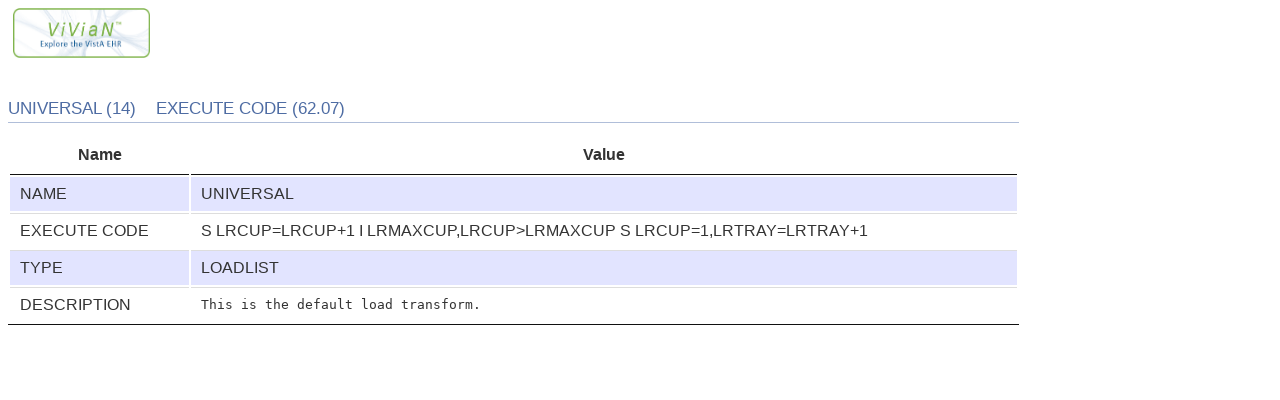

--- FILE ---
content_type: text/html
request_url: https://vivian.worldvista.org/vivian-data/62_07/62.07-14.html
body_size: 875
content:
<html>
<link rel="stylesheet" type="text/css" href="../../vivian/css/vivian.css"/>
<link rel="stylesheet" type="text/css" href="../../vivian/datatable/css/jquery.dataTables.css"/>
<link rel="stylesheet" type="text/css" href="../../vivian/datatable/css/buttons.dataTables.css"/>
<link rel="stylesheet" type="text/css" href="../../vivian/datatable/css/dataTables.searchHighlight.css"/>
<script type="text/javascript" src="https://code.jquery.com/jquery-1.11.0.min.js"></script>
<script type="text/javascript" src="../../vivian/datatable/js/jquery.dataTables.min.js"></script>
<script type="text/javascript" src="../../vivian/datatable/js/buttons.colVis.min.js"></script>
<script type="text/javascript" src="../../vivian/datatable/js/jquery.highlight.js"></script>
<script type="text/javascript" src="../../vivian/datatable/js/dataTables.searchHighlight.min.js"></script>
<script type="text/javascript" src="https://cdnjs.cloudflare.com/ajax/libs/pdfmake/0.1.32/pdfmake.min.js"></script>
<script type="text/javascript" src="https://cdn.datatables.net/buttons/1.5.1/js/dataTables.buttons.min.js"></script>
<script type="text/javascript" src="https://cdnjs.cloudflare.com/ajax/libs/pdfmake/0.1.32/pdfmake.min.js"></script>
<script type="text/javascript" src="https://cdnjs.cloudflare.com/ajax/libs/pdfmake/0.1.32/vfs_fonts.js"></script>
<script type="text/javascript" src="https://cdn.datatables.net/buttons/1.5.1/js/buttons.html5.min.js"></script>

<img referrerpolicy="no-referrer-when-downgrade" src="https://static.scarf.sh/a.png?x-pxid=b16c6688-416d-4a02-bc00-fc99b623d6bf" />


<script type="text/javascript" id="js">
  $(document).ready(function() {
      $("#NjJfMDctMTQ").dataTable({
        "bPaginate": false,
        "bLengthChange": false,
        "bInfo": false,
        "bStateSave": true,
        "bSort": false,
        "bFilter": false
      });
}); </script>

<body id="dt_example"><a class="brand" href="../../vivian" style="height:50px; padding: 0px;">                     <img src="/vivian/vivian.png" width="137" height="50"/></a><div id="container" style="width:80%"><h1>UNIVERSAL (14) &nbsp;&nbsp;  EXECUTE CODE (62.07)</h1>

<div id="demo">
<table id="NjJfMDctMTQ" class="display">
<thead>
<tr>
<th>Name</th>
<th>Value</th>
</tr>
</thead>
<tbody>
<tr>
<td>NAME</td>
<td>UNIVERSAL</td>
</tr>
<tr>
<td>EXECUTE CODE</td>
<td>S LRCUP=LRCUP+1 I LRMAXCUP,LRCUP>LRMAXCUP S LRCUP=1,LRTRAY=LRTRAY+1</td>
</tr>
<tr>
<td>TYPE</td>
<td>LOADLIST</td>
</tr>
<tr>
<td>DESCRIPTION</td>
<td><pre>
This is the default load transform.
</pre>
</td>
</tr>
</tbody>
</table>
</div>
</div>
</body></html>